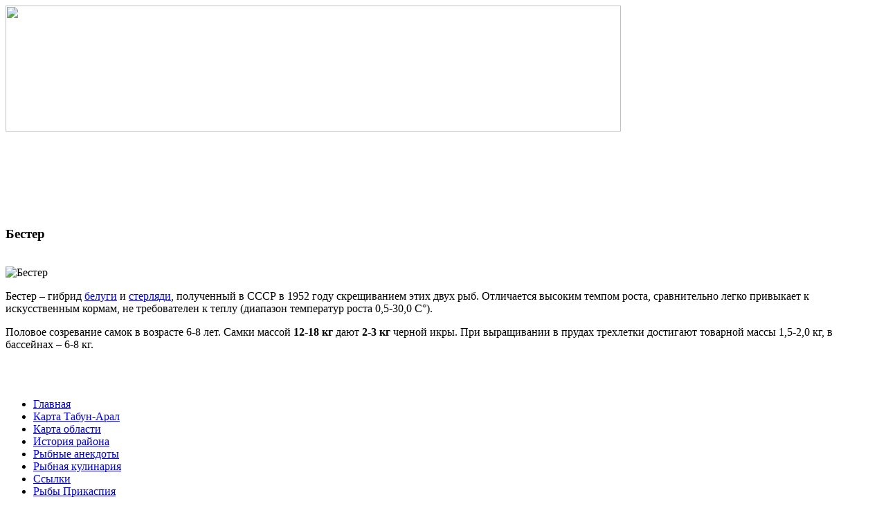

--- FILE ---
content_type: text/html; charset=UTF-8
request_url: https://tabyn-aral.ru/view_fish.php?id=38
body_size: 2840
content:

<!DOCTYPE html PUBLIC "-//W3C//DTD XHTML 1.0 Transitional//EN" "http://www.w3.org/TR/xhtml1/DTD/xhtml1-transitional.dtd">
<html xmlns="http://www.w3.org/1999/xhtml" xml:lang="ru">

<head>
<meta http-equiv="Content-Type" content="text/html; charset=utf-8" />
<meta name="keywords" content="Рыбы Прикаспия,Нижняя Волга,бестер" />
<meta name="description" content="Рыбы Прикаспия,Нижняя Волга,бестер" />
<meta name="allow-search" content="yes" />
<link rel="stylesheet" type="text/css" href="css/style.css" />
<link href='http://fonts.googleapis.com/css?family=Ubuntu|Neucha&subset=latin,cyrillic' rel='stylesheet' type='text/css'>
<!--[if lte IE 7]>
<meta http-equiv="refresh" content="0; url=http://tabyn-aral.ru/ie6/ie6.html">
<![endif]-->
<script type="text/javascript" src="script/jquery1-4-1.min.js"></script>
<title>Бестер</title>
</head>

<body>
<div id="wrapper">

	                <div id="header">
<img src="../img/logo.gif" width="889" height="182">

</div>                    <div id="pogoda">
                ﻿<iframe src="http://www.zborg.ru/pogoda/widget/widgetframe?days=2&amp;bcolor=F0FFF0&amp;bkcolor=F0FFF0&amp;htcolor=000000&amp;hbkcolor=F0FFF0&amp;cn=ru&amp;id=4008099&amp;w=180&amp;lcolor=DDD&amp;ul=ru" scrolling="no" frameborder="0" style="border:none;overflow:hidden;height:114px;width:180px;" allowTransparency="true"></iframe>
<noscript><a href="http://www.zborg.ru">Zborg.ru</a></noscript>                     </div><!-- #header-->
	<div id="middle">
		<div id="container">
			<div id="content">
				<h3>Бестер</h3><br />
<img class="main" src="fish/bester.gif" width="300" height="87" alt="Бестер" />
<p>Бестер – гибрид <a href="E:view_fish.php?id=21">белуги</a> и <a href="view_fish.php?id=26">стерляди</a>, полученный в СССР в 1952 году скрещиванием этих двух рыб.
Отличается высоким темпом роста, сравнительно легко привыкает к искусственным кормам, не требователен к теплу (диапазон температур роста 0,5-30,0 С°).</p>
<p>Половое созревание самок в возрасте 6-8 лет. Самки массой <b>12-18 кг</b> дают <b>2-3 кг</b> черной икры.
При выращивании в прудах трехлетки достигают товарной массы 1,5-2,0 кг, в бассейнах – 6-8 кг.</p>
<br />			</div><!-- #content-->
		</div><!-- #container-->

		 ﻿<div class="sidebar" id="sideLeft">
<ul class="bmenu">
<li><a href="index.php">Главная</a></li>
<li><a href="karta.php">Карта Табун-Арал</a></li>
<li><a href="kartaobl.php">Карта области</a></li>
<li><a href="history.php">История района</a></li>
<li><a href="anekdot.php">Рыбные анекдоты</a></li>
<li><a href="recept.php">Рыбная кулинария</a></li>
<li><a href="link.php">Ссылки</a></li>

<li><a href="fish.php">Рыбы Прикаспия</a></li>
<li><a href="guest.php">Гостевая</a></li>
<li><a href="mailto&#58;y&#97;%&#55;2oslo%7&#54;e67&#64;gmail&#46;co&#109;'>ya&#114;os&#108;&#111;ve&#54;7&#64;gma&#105;&#108;&#46;com">Почта</a></li>

<li><a href='viewyear.php?id=1'>Фотоальбом 2012</a></li><li><a href='viewyear.php?id=2'>Фотоальбом 2011</a></li><li><a href='viewyear.php?id=3'>Фотоальбом 2010</a></li><li><a href='viewyear.php?id=4'>Фотоальбом 2009</a></li><li><a href='viewyear.php?id=5'>Фотоальбом 2008</a></li><li><a href='viewyear.php?id=6'>Фотоальбом 2005</a></li><li><a href='viewyear.php?id=7'>Фотоальбом 2004</a></li><li><a href='viewyear.php?id=8'>Фотоальбом 2003</a></li><li><a href='viewyear.php?id=9'>Фотоальбом 1999</a></li><img src="misha.jpg" width="90" height="90" alt="" border="black" width="3" /><br />
        Миша мы тебя помним...<br /><br />
 <img src="tolya.jpg" width="80" height="90" alt="" border="black" width="3" /><br />
 Вечная память...
</ul>

</div>

	</div><!-- #middle-->

	<div id="footer">
         ﻿<div id="footer1">
 <a href="/"> <img src="../img/logo1.gif" width="270" height="64" align="right"></a>
  &nbsp;&nbsp;По всем предложениям и пожеланиям пишите
  <a href='mailto&#58;y&#97;%&#55;2oslo%7&#54;e67&#64;gmail&#46;co&#109;'>ya&#114;os&#108;&#111;ve&#54;7&#64;gma&#105;&#108;&#46;com</a>.
  <br />&nbsp;&nbsp;Просьба - при использование фотоматериалов
  давать ссылку на <a href="/">Tabyn-Aral.ru</a><br /><br />

</div>

<div id="count">
<!-- Rating@Mail.ru counter -->
<script type="text/javascript">//<![CDATA[
var a='',js=10;try{a+=';r='+escape(document.referrer);}catch(e){}try{a+=';j='+navigator.javaEnabled();js=11;}catch(e){}
try{s=screen;a+=';s='+s.width+'*'+s.height;a+=';d='+(s.colorDepth?s.colorDepth:s.pixelDepth);js=12;}catch(e){}
try{if(typeof((new Array).push('t'))==="number")js=13;}catch(e){}
try{document.write('<a href="http://top.mail.ru/jump?from=2206421">'+
'<img src="http://da.ca.b1.a2.top.mail.ru/counter?id=2206421;t=214;js='+js+a+';rand='+Math.random()+
'" alt="Рейтинг@Mail.ru" style="border:0;" height="31" width="88" \/><\/a>');}catch(e){}//]]></script>
<noscript><p><a href="http://top.mail.ru/jump?from=2206421">
<img src="http://da.ca.b1.a2.top.mail.ru/counter?js=na;id=2206421;t=214"
style="border:0;" height="31" width="88" alt="Рейтинг@Mail.ru" /></a></p></noscript>
&nbsp;&nbsp;
<!-- //Rating@Mail.ru counter -->
 <!-- HotLog -->
<script type="text/javascript" language="javascript">
hotlog_js="1.0"; hotlog_r=""+Math.random()+"&s=2232037&im=307&r="+
escape(document.referrer)+"&pg="+escape(window.location.href);
</script>
<script type="text/javascript" language="javascript1.1">
hotlog_js="1.1"; hotlog_r+="&j="+(navigator.javaEnabled()?"Y":"N");
</script>
<script type="text/javascript" language="javascript1.2">
hotlog_js="1.2"; hotlog_r+="&wh="+screen.width+"x"+screen.height+"&px="+
(((navigator.appName.substring(0,3)=="Mic"))?screen.colorDepth:screen.pixelDepth);
</script>
<script type="text/javascript" language="javascript1.3">
hotlog_js="1.3";
</script>
<script type="text/javascript" language="javascript">
hotlog_r+="&js="+hotlog_js;
document.write('<a href="http://click.hotlog.ru/?2232037" target="_blank"><img '+
'src="http://hit40.hotlog.ru/cgi-bin/hotlog/count?'+
hotlog_r+'" border="0" width="88" height="31" title="HotLog: показано количество посетителей за сегодня, за вчера и всего" alt="HotLog"><\/a>');
</script>
<noscript>
<a href="http://click.hotlog.ru/?2232037" target="_blank"><img
src="http://hit40.hotlog.ru/cgi-bin/hotlog/count?s=2232037&im=307" border="0"
width="88" height="31" title="HotLog: показано количество посетителей за сегодня, за вчера и всего" alt="HotLog"></a>
</noscript>
<!-- /HotLog -->
</div>	</div><!-- #footer -->

<div class="share42init"></div>
<script type="text/javascript" src="http://tabyn-aral.ru/kliki/share42.js"></script>
<script type="text/javascript">share42('http://tabyn-aral.ru/kliki/',20,20)</script>
</div><!-- #wrapper -->

</body>
</html>